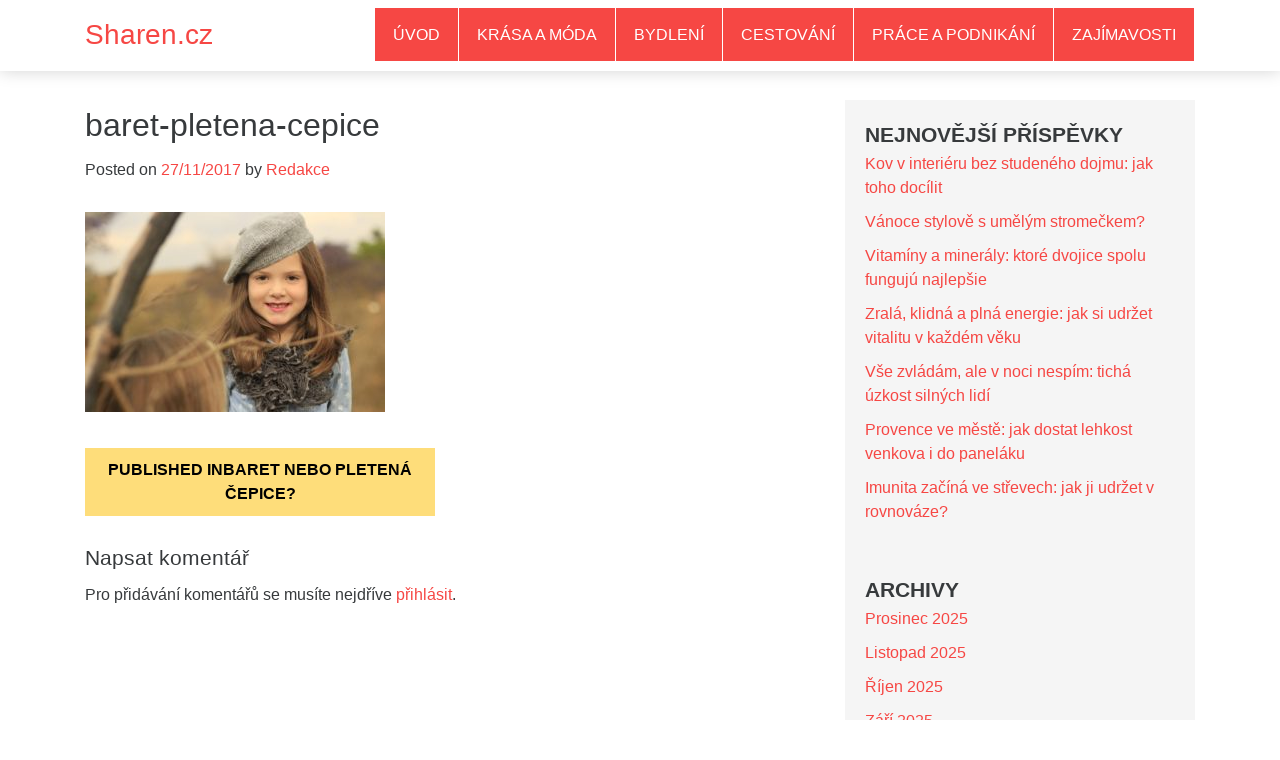

--- FILE ---
content_type: text/html; charset=UTF-8
request_url: https://www.sharen.cz/baret-pletena-cepice/baret-pletena-cepice/
body_size: 9029
content:
<!DOCTYPE html>
<html lang="cs">
<head>
    <meta charset="UTF-8">
    <meta http-equiv="X-UA-Compatible" content="IE=edge">
    <meta name="viewport" content="width=device-width, initial-scale=1">
    <link rel="profile" href="https://gmpg.org/xfn/11">
    <link rel="pingback" href="https://www.sharen.cz/xmlrpc.php">
    <meta name='robots' content='index, follow, max-image-preview:large, max-snippet:-1, max-video-preview:-1' />

	<!-- This site is optimized with the Yoast SEO plugin v26.7 - https://yoast.com/wordpress/plugins/seo/ -->
	<title>baret-pletena-cepice - Sharen.cz</title>
	<link rel="canonical" href="https://www.sharen.cz/baret-pletena-cepice/baret-pletena-cepice/" />
	<meta property="og:locale" content="cs_CZ" />
	<meta property="og:type" content="article" />
	<meta property="og:title" content="baret-pletena-cepice - Sharen.cz" />
	<meta property="og:description" content="Baret nebo pletená čepice" />
	<meta property="og:url" content="https://www.sharen.cz/baret-pletena-cepice/baret-pletena-cepice/" />
	<meta property="og:site_name" content="Sharen.cz" />
	<meta property="article:modified_time" content="2017-11-27T08:18:47+00:00" />
	<meta property="og:image" content="https://www.sharen.cz/baret-pletena-cepice/baret-pletena-cepice" />
	<meta property="og:image:width" content="960" />
	<meta property="og:image:height" content="640" />
	<meta property="og:image:type" content="image/jpeg" />
	<meta name="twitter:card" content="summary_large_image" />
	<script type="application/ld+json" class="yoast-schema-graph">{"@context":"https://schema.org","@graph":[{"@type":"WebPage","@id":"https://www.sharen.cz/baret-pletena-cepice/baret-pletena-cepice/","url":"https://www.sharen.cz/baret-pletena-cepice/baret-pletena-cepice/","name":"baret-pletena-cepice - Sharen.cz","isPartOf":{"@id":"https://www.sharen.cz/#website"},"primaryImageOfPage":{"@id":"https://www.sharen.cz/baret-pletena-cepice/baret-pletena-cepice/#primaryimage"},"image":{"@id":"https://www.sharen.cz/baret-pletena-cepice/baret-pletena-cepice/#primaryimage"},"thumbnailUrl":"https://www.sharen.cz/wp-content/uploads/baret-pletena-cepice.jpg","datePublished":"2017-11-27T08:18:31+00:00","dateModified":"2017-11-27T08:18:47+00:00","breadcrumb":{"@id":"https://www.sharen.cz/baret-pletena-cepice/baret-pletena-cepice/#breadcrumb"},"inLanguage":"cs","potentialAction":[{"@type":"ReadAction","target":["https://www.sharen.cz/baret-pletena-cepice/baret-pletena-cepice/"]}]},{"@type":"ImageObject","inLanguage":"cs","@id":"https://www.sharen.cz/baret-pletena-cepice/baret-pletena-cepice/#primaryimage","url":"https://www.sharen.cz/wp-content/uploads/baret-pletena-cepice.jpg","contentUrl":"https://www.sharen.cz/wp-content/uploads/baret-pletena-cepice.jpg","width":960,"height":640,"caption":"Baret nebo pletená čepice"},{"@type":"BreadcrumbList","@id":"https://www.sharen.cz/baret-pletena-cepice/baret-pletena-cepice/#breadcrumb","itemListElement":[{"@type":"ListItem","position":1,"name":"Domů","item":"https://www.sharen.cz/"},{"@type":"ListItem","position":2,"name":"Baret nebo pletená čepice?","item":"https://www.sharen.cz/baret-pletena-cepice/"},{"@type":"ListItem","position":3,"name":"baret-pletena-cepice"}]},{"@type":"WebSite","@id":"https://www.sharen.cz/#website","url":"https://www.sharen.cz/","name":"Sharen.cz","description":"Sharen.cz","potentialAction":[{"@type":"SearchAction","target":{"@type":"EntryPoint","urlTemplate":"https://www.sharen.cz/?s={search_term_string}"},"query-input":{"@type":"PropertyValueSpecification","valueRequired":true,"valueName":"search_term_string"}}],"inLanguage":"cs"}]}</script>
	<!-- / Yoast SEO plugin. -->


<link rel="alternate" type="application/rss+xml" title="Sharen.cz &raquo; RSS zdroj" href="https://www.sharen.cz/feed/" />
<link rel="alternate" type="application/rss+xml" title="Sharen.cz &raquo; RSS komentářů" href="https://www.sharen.cz/comments/feed/" />
<link rel="alternate" type="application/rss+xml" title="Sharen.cz &raquo; RSS komentářů pro baret-pletena-cepice" href="https://www.sharen.cz/baret-pletena-cepice/baret-pletena-cepice/feed/" />
<link rel="alternate" title="oEmbed (JSON)" type="application/json+oembed" href="https://www.sharen.cz/wp-json/oembed/1.0/embed?url=https%3A%2F%2Fwww.sharen.cz%2Fbaret-pletena-cepice%2Fbaret-pletena-cepice%2F" />
<link rel="alternate" title="oEmbed (XML)" type="text/xml+oembed" href="https://www.sharen.cz/wp-json/oembed/1.0/embed?url=https%3A%2F%2Fwww.sharen.cz%2Fbaret-pletena-cepice%2Fbaret-pletena-cepice%2F&#038;format=xml" />
<style id='wp-img-auto-sizes-contain-inline-css' type='text/css'>
img:is([sizes=auto i],[sizes^="auto," i]){contain-intrinsic-size:3000px 1500px}
/*# sourceURL=wp-img-auto-sizes-contain-inline-css */
</style>
<style id='wp-emoji-styles-inline-css' type='text/css'>

	img.wp-smiley, img.emoji {
		display: inline !important;
		border: none !important;
		box-shadow: none !important;
		height: 1em !important;
		width: 1em !important;
		margin: 0 0.07em !important;
		vertical-align: -0.1em !important;
		background: none !important;
		padding: 0 !important;
	}
/*# sourceURL=wp-emoji-styles-inline-css */
</style>
<style id='wp-block-library-inline-css' type='text/css'>
:root{--wp-block-synced-color:#7a00df;--wp-block-synced-color--rgb:122,0,223;--wp-bound-block-color:var(--wp-block-synced-color);--wp-editor-canvas-background:#ddd;--wp-admin-theme-color:#007cba;--wp-admin-theme-color--rgb:0,124,186;--wp-admin-theme-color-darker-10:#006ba1;--wp-admin-theme-color-darker-10--rgb:0,107,160.5;--wp-admin-theme-color-darker-20:#005a87;--wp-admin-theme-color-darker-20--rgb:0,90,135;--wp-admin-border-width-focus:2px}@media (min-resolution:192dpi){:root{--wp-admin-border-width-focus:1.5px}}.wp-element-button{cursor:pointer}:root .has-very-light-gray-background-color{background-color:#eee}:root .has-very-dark-gray-background-color{background-color:#313131}:root .has-very-light-gray-color{color:#eee}:root .has-very-dark-gray-color{color:#313131}:root .has-vivid-green-cyan-to-vivid-cyan-blue-gradient-background{background:linear-gradient(135deg,#00d084,#0693e3)}:root .has-purple-crush-gradient-background{background:linear-gradient(135deg,#34e2e4,#4721fb 50%,#ab1dfe)}:root .has-hazy-dawn-gradient-background{background:linear-gradient(135deg,#faaca8,#dad0ec)}:root .has-subdued-olive-gradient-background{background:linear-gradient(135deg,#fafae1,#67a671)}:root .has-atomic-cream-gradient-background{background:linear-gradient(135deg,#fdd79a,#004a59)}:root .has-nightshade-gradient-background{background:linear-gradient(135deg,#330968,#31cdcf)}:root .has-midnight-gradient-background{background:linear-gradient(135deg,#020381,#2874fc)}:root{--wp--preset--font-size--normal:16px;--wp--preset--font-size--huge:42px}.has-regular-font-size{font-size:1em}.has-larger-font-size{font-size:2.625em}.has-normal-font-size{font-size:var(--wp--preset--font-size--normal)}.has-huge-font-size{font-size:var(--wp--preset--font-size--huge)}.has-text-align-center{text-align:center}.has-text-align-left{text-align:left}.has-text-align-right{text-align:right}.has-fit-text{white-space:nowrap!important}#end-resizable-editor-section{display:none}.aligncenter{clear:both}.items-justified-left{justify-content:flex-start}.items-justified-center{justify-content:center}.items-justified-right{justify-content:flex-end}.items-justified-space-between{justify-content:space-between}.screen-reader-text{border:0;clip-path:inset(50%);height:1px;margin:-1px;overflow:hidden;padding:0;position:absolute;width:1px;word-wrap:normal!important}.screen-reader-text:focus{background-color:#ddd;clip-path:none;color:#444;display:block;font-size:1em;height:auto;left:5px;line-height:normal;padding:15px 23px 14px;text-decoration:none;top:5px;width:auto;z-index:100000}html :where(.has-border-color){border-style:solid}html :where([style*=border-top-color]){border-top-style:solid}html :where([style*=border-right-color]){border-right-style:solid}html :where([style*=border-bottom-color]){border-bottom-style:solid}html :where([style*=border-left-color]){border-left-style:solid}html :where([style*=border-width]){border-style:solid}html :where([style*=border-top-width]){border-top-style:solid}html :where([style*=border-right-width]){border-right-style:solid}html :where([style*=border-bottom-width]){border-bottom-style:solid}html :where([style*=border-left-width]){border-left-style:solid}html :where(img[class*=wp-image-]){height:auto;max-width:100%}:where(figure){margin:0 0 1em}html :where(.is-position-sticky){--wp-admin--admin-bar--position-offset:var(--wp-admin--admin-bar--height,0px)}@media screen and (max-width:600px){html :where(.is-position-sticky){--wp-admin--admin-bar--position-offset:0px}}

/*# sourceURL=wp-block-library-inline-css */
</style><style id='global-styles-inline-css' type='text/css'>
:root{--wp--preset--aspect-ratio--square: 1;--wp--preset--aspect-ratio--4-3: 4/3;--wp--preset--aspect-ratio--3-4: 3/4;--wp--preset--aspect-ratio--3-2: 3/2;--wp--preset--aspect-ratio--2-3: 2/3;--wp--preset--aspect-ratio--16-9: 16/9;--wp--preset--aspect-ratio--9-16: 9/16;--wp--preset--color--black: #000000;--wp--preset--color--cyan-bluish-gray: #abb8c3;--wp--preset--color--white: #ffffff;--wp--preset--color--pale-pink: #f78da7;--wp--preset--color--vivid-red: #cf2e2e;--wp--preset--color--luminous-vivid-orange: #ff6900;--wp--preset--color--luminous-vivid-amber: #fcb900;--wp--preset--color--light-green-cyan: #7bdcb5;--wp--preset--color--vivid-green-cyan: #00d084;--wp--preset--color--pale-cyan-blue: #8ed1fc;--wp--preset--color--vivid-cyan-blue: #0693e3;--wp--preset--color--vivid-purple: #9b51e0;--wp--preset--gradient--vivid-cyan-blue-to-vivid-purple: linear-gradient(135deg,rgb(6,147,227) 0%,rgb(155,81,224) 100%);--wp--preset--gradient--light-green-cyan-to-vivid-green-cyan: linear-gradient(135deg,rgb(122,220,180) 0%,rgb(0,208,130) 100%);--wp--preset--gradient--luminous-vivid-amber-to-luminous-vivid-orange: linear-gradient(135deg,rgb(252,185,0) 0%,rgb(255,105,0) 100%);--wp--preset--gradient--luminous-vivid-orange-to-vivid-red: linear-gradient(135deg,rgb(255,105,0) 0%,rgb(207,46,46) 100%);--wp--preset--gradient--very-light-gray-to-cyan-bluish-gray: linear-gradient(135deg,rgb(238,238,238) 0%,rgb(169,184,195) 100%);--wp--preset--gradient--cool-to-warm-spectrum: linear-gradient(135deg,rgb(74,234,220) 0%,rgb(151,120,209) 20%,rgb(207,42,186) 40%,rgb(238,44,130) 60%,rgb(251,105,98) 80%,rgb(254,248,76) 100%);--wp--preset--gradient--blush-light-purple: linear-gradient(135deg,rgb(255,206,236) 0%,rgb(152,150,240) 100%);--wp--preset--gradient--blush-bordeaux: linear-gradient(135deg,rgb(254,205,165) 0%,rgb(254,45,45) 50%,rgb(107,0,62) 100%);--wp--preset--gradient--luminous-dusk: linear-gradient(135deg,rgb(255,203,112) 0%,rgb(199,81,192) 50%,rgb(65,88,208) 100%);--wp--preset--gradient--pale-ocean: linear-gradient(135deg,rgb(255,245,203) 0%,rgb(182,227,212) 50%,rgb(51,167,181) 100%);--wp--preset--gradient--electric-grass: linear-gradient(135deg,rgb(202,248,128) 0%,rgb(113,206,126) 100%);--wp--preset--gradient--midnight: linear-gradient(135deg,rgb(2,3,129) 0%,rgb(40,116,252) 100%);--wp--preset--font-size--small: 13px;--wp--preset--font-size--medium: 20px;--wp--preset--font-size--large: 36px;--wp--preset--font-size--x-large: 42px;--wp--preset--spacing--20: 0.44rem;--wp--preset--spacing--30: 0.67rem;--wp--preset--spacing--40: 1rem;--wp--preset--spacing--50: 1.5rem;--wp--preset--spacing--60: 2.25rem;--wp--preset--spacing--70: 3.38rem;--wp--preset--spacing--80: 5.06rem;--wp--preset--shadow--natural: 6px 6px 9px rgba(0, 0, 0, 0.2);--wp--preset--shadow--deep: 12px 12px 50px rgba(0, 0, 0, 0.4);--wp--preset--shadow--sharp: 6px 6px 0px rgba(0, 0, 0, 0.2);--wp--preset--shadow--outlined: 6px 6px 0px -3px rgb(255, 255, 255), 6px 6px rgb(0, 0, 0);--wp--preset--shadow--crisp: 6px 6px 0px rgb(0, 0, 0);}:where(.is-layout-flex){gap: 0.5em;}:where(.is-layout-grid){gap: 0.5em;}body .is-layout-flex{display: flex;}.is-layout-flex{flex-wrap: wrap;align-items: center;}.is-layout-flex > :is(*, div){margin: 0;}body .is-layout-grid{display: grid;}.is-layout-grid > :is(*, div){margin: 0;}:where(.wp-block-columns.is-layout-flex){gap: 2em;}:where(.wp-block-columns.is-layout-grid){gap: 2em;}:where(.wp-block-post-template.is-layout-flex){gap: 1.25em;}:where(.wp-block-post-template.is-layout-grid){gap: 1.25em;}.has-black-color{color: var(--wp--preset--color--black) !important;}.has-cyan-bluish-gray-color{color: var(--wp--preset--color--cyan-bluish-gray) !important;}.has-white-color{color: var(--wp--preset--color--white) !important;}.has-pale-pink-color{color: var(--wp--preset--color--pale-pink) !important;}.has-vivid-red-color{color: var(--wp--preset--color--vivid-red) !important;}.has-luminous-vivid-orange-color{color: var(--wp--preset--color--luminous-vivid-orange) !important;}.has-luminous-vivid-amber-color{color: var(--wp--preset--color--luminous-vivid-amber) !important;}.has-light-green-cyan-color{color: var(--wp--preset--color--light-green-cyan) !important;}.has-vivid-green-cyan-color{color: var(--wp--preset--color--vivid-green-cyan) !important;}.has-pale-cyan-blue-color{color: var(--wp--preset--color--pale-cyan-blue) !important;}.has-vivid-cyan-blue-color{color: var(--wp--preset--color--vivid-cyan-blue) !important;}.has-vivid-purple-color{color: var(--wp--preset--color--vivid-purple) !important;}.has-black-background-color{background-color: var(--wp--preset--color--black) !important;}.has-cyan-bluish-gray-background-color{background-color: var(--wp--preset--color--cyan-bluish-gray) !important;}.has-white-background-color{background-color: var(--wp--preset--color--white) !important;}.has-pale-pink-background-color{background-color: var(--wp--preset--color--pale-pink) !important;}.has-vivid-red-background-color{background-color: var(--wp--preset--color--vivid-red) !important;}.has-luminous-vivid-orange-background-color{background-color: var(--wp--preset--color--luminous-vivid-orange) !important;}.has-luminous-vivid-amber-background-color{background-color: var(--wp--preset--color--luminous-vivid-amber) !important;}.has-light-green-cyan-background-color{background-color: var(--wp--preset--color--light-green-cyan) !important;}.has-vivid-green-cyan-background-color{background-color: var(--wp--preset--color--vivid-green-cyan) !important;}.has-pale-cyan-blue-background-color{background-color: var(--wp--preset--color--pale-cyan-blue) !important;}.has-vivid-cyan-blue-background-color{background-color: var(--wp--preset--color--vivid-cyan-blue) !important;}.has-vivid-purple-background-color{background-color: var(--wp--preset--color--vivid-purple) !important;}.has-black-border-color{border-color: var(--wp--preset--color--black) !important;}.has-cyan-bluish-gray-border-color{border-color: var(--wp--preset--color--cyan-bluish-gray) !important;}.has-white-border-color{border-color: var(--wp--preset--color--white) !important;}.has-pale-pink-border-color{border-color: var(--wp--preset--color--pale-pink) !important;}.has-vivid-red-border-color{border-color: var(--wp--preset--color--vivid-red) !important;}.has-luminous-vivid-orange-border-color{border-color: var(--wp--preset--color--luminous-vivid-orange) !important;}.has-luminous-vivid-amber-border-color{border-color: var(--wp--preset--color--luminous-vivid-amber) !important;}.has-light-green-cyan-border-color{border-color: var(--wp--preset--color--light-green-cyan) !important;}.has-vivid-green-cyan-border-color{border-color: var(--wp--preset--color--vivid-green-cyan) !important;}.has-pale-cyan-blue-border-color{border-color: var(--wp--preset--color--pale-cyan-blue) !important;}.has-vivid-cyan-blue-border-color{border-color: var(--wp--preset--color--vivid-cyan-blue) !important;}.has-vivid-purple-border-color{border-color: var(--wp--preset--color--vivid-purple) !important;}.has-vivid-cyan-blue-to-vivid-purple-gradient-background{background: var(--wp--preset--gradient--vivid-cyan-blue-to-vivid-purple) !important;}.has-light-green-cyan-to-vivid-green-cyan-gradient-background{background: var(--wp--preset--gradient--light-green-cyan-to-vivid-green-cyan) !important;}.has-luminous-vivid-amber-to-luminous-vivid-orange-gradient-background{background: var(--wp--preset--gradient--luminous-vivid-amber-to-luminous-vivid-orange) !important;}.has-luminous-vivid-orange-to-vivid-red-gradient-background{background: var(--wp--preset--gradient--luminous-vivid-orange-to-vivid-red) !important;}.has-very-light-gray-to-cyan-bluish-gray-gradient-background{background: var(--wp--preset--gradient--very-light-gray-to-cyan-bluish-gray) !important;}.has-cool-to-warm-spectrum-gradient-background{background: var(--wp--preset--gradient--cool-to-warm-spectrum) !important;}.has-blush-light-purple-gradient-background{background: var(--wp--preset--gradient--blush-light-purple) !important;}.has-blush-bordeaux-gradient-background{background: var(--wp--preset--gradient--blush-bordeaux) !important;}.has-luminous-dusk-gradient-background{background: var(--wp--preset--gradient--luminous-dusk) !important;}.has-pale-ocean-gradient-background{background: var(--wp--preset--gradient--pale-ocean) !important;}.has-electric-grass-gradient-background{background: var(--wp--preset--gradient--electric-grass) !important;}.has-midnight-gradient-background{background: var(--wp--preset--gradient--midnight) !important;}.has-small-font-size{font-size: var(--wp--preset--font-size--small) !important;}.has-medium-font-size{font-size: var(--wp--preset--font-size--medium) !important;}.has-large-font-size{font-size: var(--wp--preset--font-size--large) !important;}.has-x-large-font-size{font-size: var(--wp--preset--font-size--x-large) !important;}
/*# sourceURL=global-styles-inline-css */
</style>

<style id='classic-theme-styles-inline-css' type='text/css'>
/*! This file is auto-generated */
.wp-block-button__link{color:#fff;background-color:#32373c;border-radius:9999px;box-shadow:none;text-decoration:none;padding:calc(.667em + 2px) calc(1.333em + 2px);font-size:1.125em}.wp-block-file__button{background:#32373c;color:#fff;text-decoration:none}
/*# sourceURL=/wp-includes/css/classic-themes.min.css */
</style>
<link rel='stylesheet' id='novapress-understrap-styles-css' href='https://www.sharen.cz/wp-content/themes/novapress/css/theme.min.css?ver=0.4.4' type='text/css' media='all' />
<link rel='stylesheet' id='novapress-multicolumnsrow-css-css' href='https://www.sharen.cz/wp-content/themes/novapress/css/multi-columns-row.css?ver=6.9' type='text/css' media='all' />
<link rel='stylesheet' id='novapress-styles-css' href='https://www.sharen.cz/wp-content/themes/novapress/style.css?ver=0.4.4' type='text/css' media='all' />
<script type="text/javascript" src="https://www.sharen.cz/wp-includes/js/jquery/jquery.min.js?ver=3.7.1" id="jquery-core-js"></script>
<script type="text/javascript" src="https://www.sharen.cz/wp-includes/js/jquery/jquery-migrate.min.js?ver=3.4.1" id="jquery-migrate-js"></script>
<link rel="https://api.w.org/" href="https://www.sharen.cz/wp-json/" /><link rel="alternate" title="JSON" type="application/json" href="https://www.sharen.cz/wp-json/wp/v2/media/196" /><link rel="EditURI" type="application/rsd+xml" title="RSD" href="https://www.sharen.cz/xmlrpc.php?rsd" />
<meta name="generator" content="WordPress 6.9" />
<link rel='shortlink' href='https://www.sharen.cz/?p=196' />
<!-- Google tag (gtag.js) -->
<script async src="https://www.googletagmanager.com/gtag/js?id=UA-75337495-35"></script>
<script>
  window.dataLayer = window.dataLayer || [];
  function gtag(){dataLayer.push(arguments);}
  gtag('js', new Date());

  gtag('config', 'UA-75337495-35');
</script>
</head>

<body data-rsssl=1 class="attachment wp-singular attachment-template-default single single-attachment postid-196 attachmentid-196 attachment-jpeg wp-theme-novapress group-blog">

<div id="page" class="hfeed site">
    
    <!-- ******************* The Navbar Area ******************* -->
    <div class="wrapper-fluid wrapper-navbar" id="wrapper-navbar">
	
        <a class="skip-link screen-reader-text sr-only" href="#content">Skip to content</a>

        <nav class="navbar navbar-default navbar-fixed-top affix site-navigation" itemscope="itemscope" itemtype="http://schema.org/SiteNavigationElement">
                            
            <div class="container">
                
                <div class="row">
                    
                    <div class="col-md-12">

                        <div class="navbar-header">

                            <!-- .navbar-toggle is used as the toggle for collapsed navbar content -->

                            <button class="navbar-toggle hidden-lg-up" type="button" data-toggle="collapse" data-target=".exCollapsingNavbar">
                                <span class="sr-only">Toggle navigation</span>
                                <span class="icon-bar"></span>
                                <span class="icon-bar"></span>
                                <span class="icon-bar"></span>
                            </button>

                                                            <a class="navbar-brand" href="https://www.sharen.cz/" title="Sharen.cz" rel="home">Sharen.cz</a>
                            
                            <!-- The WordPress Menu goes here -->
                            <div class="collapse navbar-toggleable-md exCollapsingNavbar navbar-right"><ul id="main-menu" class="nav navbar-nav navbar-right"><li id="menu-item-4" class="menu-item menu-item-type-custom menu-item-object-custom menu-item-home nav-item menu-item-4"><a title="Úvod" href="https://www.sharen.cz/" class="nav-link">Úvod</a></li>
<li id="menu-item-8" class="menu-item menu-item-type-taxonomy menu-item-object-category nav-item menu-item-8"><a title="Krása a móda" href="https://www.sharen.cz/krasa-a-moda/" class="nav-link">Krása a móda</a></li>
<li id="menu-item-6" class="menu-item menu-item-type-taxonomy menu-item-object-category nav-item menu-item-6"><a title="Bydlení" href="https://www.sharen.cz/bydleni/" class="nav-link">Bydlení</a></li>
<li id="menu-item-7" class="menu-item menu-item-type-taxonomy menu-item-object-category nav-item menu-item-7"><a title="Cestování" href="https://www.sharen.cz/cestovani/" class="nav-link">Cestování</a></li>
<li id="menu-item-9" class="menu-item menu-item-type-taxonomy menu-item-object-category nav-item menu-item-9"><a title="Práce a podnikání" href="https://www.sharen.cz/prace-a-podnikani/" class="nav-link">Práce a podnikání</a></li>
<li id="menu-item-149" class="menu-item menu-item-type-taxonomy menu-item-object-category nav-item menu-item-149"><a title="Zajímavosti" href="https://www.sharen.cz/zajimavosti/" class="nav-link">Zajímavosti</a></li>
</ul></div>
                        </div>
                    
                    </div>
                
                </div>

            </div> <!-- .container -->
                
            
        </nav><!-- .site-navigation -->
        
        <div class="clearfix"></div>
        
        <div class="spacer"></div>
        
    </div><!-- .wrapper-navbar end --><div class="wrapper" id="single-wrapper">
    
    <div  id="content" class="container">

        <div class="row">
        
            <div id="primary" class="col-md-8 content-area">
                
                <main id="main" class="site-main" role="main">

                    
<article id="post-196" class="post-196 attachment type-attachment status-inherit hentry">

	<header class="entry-header">

		<h2 class="entry-title">baret-pletena-cepice</h2>
		<div class="entry-meta">

			<span class="posted-on">Posted on <a href="https://www.sharen.cz/baret-pletena-cepice/baret-pletena-cepice/" rel="bookmark"><time class="entry-date published" datetime="2017-11-27T09:18:31+01:00">27/11/2017</time></a></span><span class="byline"> by <span class="author vcard"><a class="url fn n" href="https://www.sharen.cz/author/redakce/">Redakce</a></span></span> 
		</div><!-- .entry-meta -->

	</header><!-- .entry-header -->
    
	<div class="entry-content">

		<p class="attachment"><a href='https://www.sharen.cz/wp-content/uploads/baret-pletena-cepice.jpg'><img fetchpriority="high" decoding="async" width="300" height="200" src="https://www.sharen.cz/wp-content/uploads/baret-pletena-cepice-300x200.jpg" class="attachment-medium size-medium" alt="Baret nebo pletená čepice" srcset="https://www.sharen.cz/wp-content/uploads/baret-pletena-cepice-300x200.jpg 300w, https://www.sharen.cz/wp-content/uploads/baret-pletena-cepice-768x512.jpg 768w, https://www.sharen.cz/wp-content/uploads/baret-pletena-cepice.jpg 960w" sizes="(max-width: 300px) 100vw, 300px" /></a></p>
		
		
	</div><!-- .entry-content -->

</article><!-- #post-## -->
	<nav class="navigation post-navigation" aria-label="Příspěvky">
		<h2 class="screen-reader-text">Navigace pro příspěvek</h2>
		<div class="nav-links"><div class="nav-previous"><a href="https://www.sharen.cz/baret-pletena-cepice/" rel="prev"><span class="meta-nav">Published in</span><span class="post-title">Baret nebo pletená čepice?</span></a></div></div>
	</nav>

<div id="comments" class="comments-area">

    
    
    
    
    	<div id="respond" class="comment-respond">
		<h3 id="reply-title" class="comment-reply-title">Napsat komentář <small><a rel="nofollow" id="cancel-comment-reply-link" href="/baret-pletena-cepice/baret-pletena-cepice/#respond" style="display:none;">Zrušit odpověď na komentář</a></small></h3><p class="must-log-in">Pro přidávání komentářů se musíte nejdříve <a href="https://www.sharen.cz/wp-login.php?redirect_to=https%3A%2F%2Fwww.sharen.cz%2Fbaret-pletena-cepice%2Fbaret-pletena-cepice%2F">přihlásit</a>.</p>	</div><!-- #respond -->
	
</div><!-- #comments -->


                </main><!-- #main -->
                
            </div><!-- #primary -->
            
        
<div id="secondary" class="col-md-4 widget-area" role="complementary">
    
    
	
		<aside id="recent-posts-2" class="widget widget_recent_entries">
		<h3 class="widget-title">Nejnovější příspěvky</h3>
		<ul>
											<li>
					<a href="https://www.sharen.cz/kov-v-interieru-bez-studeneho-dojmu-jak-toho-docilit/">Kov v interiéru bez studeného dojmu: jak toho docílit</a>
									</li>
											<li>
					<a href="https://www.sharen.cz/vanoce-stylove-s-umelym-stromeckem/">Vánoce stylově s umělým stromečkem?</a>
									</li>
											<li>
					<a href="https://www.sharen.cz/vitaminy-a-mineraly-ktore-dvojice-spolu-funguju-najlepsie/">Vitamíny a minerály: ktoré dvojice spolu fungujú najlepšie</a>
									</li>
											<li>
					<a href="https://www.sharen.cz/zrala-klidna-a-plna-energie-jak-si-udrzet-vitalitu-v-kazdem-veku/">Zralá, klidná a plná energie: jak si udržet vitalitu v každém věku</a>
									</li>
											<li>
					<a href="https://www.sharen.cz/vse-zvladam-ale-v-noci-nespim-ticha-uzkost-silnych-lidi/">Vše zvládám, ale v noci nespím: tichá úzkost silných lidí</a>
									</li>
											<li>
					<a href="https://www.sharen.cz/provence-ve-meste-jak-dostat-lehkost-venkova-i-do-panelaku/">Provence ve městě: jak dostat lehkost venkova i do paneláku</a>
									</li>
											<li>
					<a href="https://www.sharen.cz/imunita-zacina-ve-strevech-jak-ji-udrzet-v-rovnovaze/">Imunita začíná ve střevech: jak ji udržet v rovnováze?</a>
									</li>
					</ul>

		</aside><aside id="archives-2" class="widget widget_archive"><h3 class="widget-title">Archivy</h3>
			<ul>
					<li><a href='https://www.sharen.cz/2025/12/'>Prosinec 2025</a></li>
	<li><a href='https://www.sharen.cz/2025/11/'>Listopad 2025</a></li>
	<li><a href='https://www.sharen.cz/2025/10/'>Říjen 2025</a></li>
	<li><a href='https://www.sharen.cz/2025/09/'>Září 2025</a></li>
	<li><a href='https://www.sharen.cz/2025/06/'>Červen 2025</a></li>
	<li><a href='https://www.sharen.cz/2025/05/'>Květen 2025</a></li>
	<li><a href='https://www.sharen.cz/2024/12/'>Prosinec 2024</a></li>
	<li><a href='https://www.sharen.cz/2024/08/'>Srpen 2024</a></li>
	<li><a href='https://www.sharen.cz/2024/07/'>Červenec 2024</a></li>
	<li><a href='https://www.sharen.cz/2024/06/'>Červen 2024</a></li>
	<li><a href='https://www.sharen.cz/2024/05/'>Květen 2024</a></li>
	<li><a href='https://www.sharen.cz/2024/03/'>Březen 2024</a></li>
	<li><a href='https://www.sharen.cz/2024/02/'>Únor 2024</a></li>
	<li><a href='https://www.sharen.cz/2023/08/'>Srpen 2023</a></li>
	<li><a href='https://www.sharen.cz/2023/05/'>Květen 2023</a></li>
	<li><a href='https://www.sharen.cz/2023/04/'>Duben 2023</a></li>
	<li><a href='https://www.sharen.cz/2023/03/'>Březen 2023</a></li>
	<li><a href='https://www.sharen.cz/2023/02/'>Únor 2023</a></li>
	<li><a href='https://www.sharen.cz/2023/01/'>Leden 2023</a></li>
	<li><a href='https://www.sharen.cz/2022/12/'>Prosinec 2022</a></li>
	<li><a href='https://www.sharen.cz/2022/11/'>Listopad 2022</a></li>
	<li><a href='https://www.sharen.cz/2022/10/'>Říjen 2022</a></li>
	<li><a href='https://www.sharen.cz/2022/09/'>Září 2022</a></li>
	<li><a href='https://www.sharen.cz/2022/08/'>Srpen 2022</a></li>
	<li><a href='https://www.sharen.cz/2022/07/'>Červenec 2022</a></li>
	<li><a href='https://www.sharen.cz/2022/06/'>Červen 2022</a></li>
	<li><a href='https://www.sharen.cz/2022/05/'>Květen 2022</a></li>
	<li><a href='https://www.sharen.cz/2022/04/'>Duben 2022</a></li>
	<li><a href='https://www.sharen.cz/2022/03/'>Březen 2022</a></li>
	<li><a href='https://www.sharen.cz/2022/02/'>Únor 2022</a></li>
	<li><a href='https://www.sharen.cz/2022/01/'>Leden 2022</a></li>
	<li><a href='https://www.sharen.cz/2021/12/'>Prosinec 2021</a></li>
	<li><a href='https://www.sharen.cz/2021/11/'>Listopad 2021</a></li>
	<li><a href='https://www.sharen.cz/2021/10/'>Říjen 2021</a></li>
	<li><a href='https://www.sharen.cz/2021/09/'>Září 2021</a></li>
	<li><a href='https://www.sharen.cz/2021/08/'>Srpen 2021</a></li>
	<li><a href='https://www.sharen.cz/2021/07/'>Červenec 2021</a></li>
	<li><a href='https://www.sharen.cz/2021/06/'>Červen 2021</a></li>
	<li><a href='https://www.sharen.cz/2021/05/'>Květen 2021</a></li>
	<li><a href='https://www.sharen.cz/2021/04/'>Duben 2021</a></li>
	<li><a href='https://www.sharen.cz/2021/03/'>Březen 2021</a></li>
	<li><a href='https://www.sharen.cz/2021/02/'>Únor 2021</a></li>
	<li><a href='https://www.sharen.cz/2021/01/'>Leden 2021</a></li>
	<li><a href='https://www.sharen.cz/2020/12/'>Prosinec 2020</a></li>
	<li><a href='https://www.sharen.cz/2020/11/'>Listopad 2020</a></li>
	<li><a href='https://www.sharen.cz/2020/10/'>Říjen 2020</a></li>
	<li><a href='https://www.sharen.cz/2020/09/'>Září 2020</a></li>
	<li><a href='https://www.sharen.cz/2020/08/'>Srpen 2020</a></li>
	<li><a href='https://www.sharen.cz/2020/07/'>Červenec 2020</a></li>
	<li><a href='https://www.sharen.cz/2020/06/'>Červen 2020</a></li>
	<li><a href='https://www.sharen.cz/2020/05/'>Květen 2020</a></li>
	<li><a href='https://www.sharen.cz/2020/04/'>Duben 2020</a></li>
	<li><a href='https://www.sharen.cz/2020/03/'>Březen 2020</a></li>
	<li><a href='https://www.sharen.cz/2020/02/'>Únor 2020</a></li>
	<li><a href='https://www.sharen.cz/2020/01/'>Leden 2020</a></li>
	<li><a href='https://www.sharen.cz/2019/12/'>Prosinec 2019</a></li>
	<li><a href='https://www.sharen.cz/2019/11/'>Listopad 2019</a></li>
	<li><a href='https://www.sharen.cz/2019/10/'>Říjen 2019</a></li>
	<li><a href='https://www.sharen.cz/2019/09/'>Září 2019</a></li>
	<li><a href='https://www.sharen.cz/2019/08/'>Srpen 2019</a></li>
	<li><a href='https://www.sharen.cz/2019/07/'>Červenec 2019</a></li>
	<li><a href='https://www.sharen.cz/2019/06/'>Červen 2019</a></li>
	<li><a href='https://www.sharen.cz/2019/05/'>Květen 2019</a></li>
	<li><a href='https://www.sharen.cz/2019/04/'>Duben 2019</a></li>
	<li><a href='https://www.sharen.cz/2019/03/'>Březen 2019</a></li>
	<li><a href='https://www.sharen.cz/2019/02/'>Únor 2019</a></li>
	<li><a href='https://www.sharen.cz/2019/01/'>Leden 2019</a></li>
	<li><a href='https://www.sharen.cz/2018/12/'>Prosinec 2018</a></li>
	<li><a href='https://www.sharen.cz/2018/11/'>Listopad 2018</a></li>
	<li><a href='https://www.sharen.cz/2018/10/'>Říjen 2018</a></li>
	<li><a href='https://www.sharen.cz/2018/09/'>Září 2018</a></li>
	<li><a href='https://www.sharen.cz/2018/08/'>Srpen 2018</a></li>
	<li><a href='https://www.sharen.cz/2018/07/'>Červenec 2018</a></li>
	<li><a href='https://www.sharen.cz/2018/06/'>Červen 2018</a></li>
	<li><a href='https://www.sharen.cz/2018/05/'>Květen 2018</a></li>
	<li><a href='https://www.sharen.cz/2018/04/'>Duben 2018</a></li>
	<li><a href='https://www.sharen.cz/2018/03/'>Březen 2018</a></li>
	<li><a href='https://www.sharen.cz/2018/02/'>Únor 2018</a></li>
	<li><a href='https://www.sharen.cz/2018/01/'>Leden 2018</a></li>
	<li><a href='https://www.sharen.cz/2017/12/'>Prosinec 2017</a></li>
	<li><a href='https://www.sharen.cz/2017/11/'>Listopad 2017</a></li>
	<li><a href='https://www.sharen.cz/2017/10/'>Říjen 2017</a></li>
	<li><a href='https://www.sharen.cz/2017/09/'>Září 2017</a></li>
	<li><a href='https://www.sharen.cz/2017/08/'>Srpen 2017</a></li>
	<li><a href='https://www.sharen.cz/2017/07/'>Červenec 2017</a></li>
	<li><a href='https://www.sharen.cz/2017/06/'>Červen 2017</a></li>
	<li><a href='https://www.sharen.cz/2017/05/'>Květen 2017</a></li>
	<li><a href='https://www.sharen.cz/2017/04/'>Duben 2017</a></li>
	<li><a href='https://www.sharen.cz/2017/03/'>Březen 2017</a></li>
	<li><a href='https://www.sharen.cz/2017/02/'>Únor 2017</a></li>
	<li><a href='https://www.sharen.cz/2017/01/'>Leden 2017</a></li>
			</ul>

			</aside>	
</div><!-- #secondary -->

        </div><!-- .row -->
        
    </div><!-- Container end -->
    
</div><!-- Wrapper end -->


<div class="wrapper" id="wrapper-footer">
    
    <div class="container">

        <div class="row">

            <div class="col-md-12">
    
                <footer id="colophon" class="site-footer" role="contentinfo">

                    <div class="site-info">
                        
                        <a href="http://wordpress.org/">Proudly powered by WordPress</a>
                        
                        <span class="sep"> | </span>
                        
                        Made with love by <a href="https://www.themely.com/" rel="nofollow">Themely</a>                    
                    </div><!-- .site-info -->

                </footer><!-- #colophon -->

            </div><!--col end -->

        </div><!-- row end -->
        
    </div><!-- container end -->
    
</div><!-- wrapper end -->

</div><!-- #page -->

<script type="speculationrules">
{"prefetch":[{"source":"document","where":{"and":[{"href_matches":"/*"},{"not":{"href_matches":["/wp-*.php","/wp-admin/*","/wp-content/uploads/*","/wp-content/*","/wp-content/plugins/*","/wp-content/themes/novapress/*","/*\\?(.+)"]}},{"not":{"selector_matches":"a[rel~=\"nofollow\"]"}},{"not":{"selector_matches":".no-prefetch, .no-prefetch a"}}]},"eagerness":"conservative"}]}
</script>
<script type="text/javascript" src="https://www.sharen.cz/wp-content/themes/novapress/js/theme.min.js?ver=0.4.4" id="novapress-scripts-js"></script>
<script type="text/javascript" src="https://www.sharen.cz/wp-includes/js/comment-reply.min.js?ver=6.9" id="comment-reply-js" async="async" data-wp-strategy="async" fetchpriority="low"></script>
<script id="wp-emoji-settings" type="application/json">
{"baseUrl":"https://s.w.org/images/core/emoji/17.0.2/72x72/","ext":".png","svgUrl":"https://s.w.org/images/core/emoji/17.0.2/svg/","svgExt":".svg","source":{"concatemoji":"https://www.sharen.cz/wp-includes/js/wp-emoji-release.min.js?ver=6.9"}}
</script>
<script type="module">
/* <![CDATA[ */
/*! This file is auto-generated */
const a=JSON.parse(document.getElementById("wp-emoji-settings").textContent),o=(window._wpemojiSettings=a,"wpEmojiSettingsSupports"),s=["flag","emoji"];function i(e){try{var t={supportTests:e,timestamp:(new Date).valueOf()};sessionStorage.setItem(o,JSON.stringify(t))}catch(e){}}function c(e,t,n){e.clearRect(0,0,e.canvas.width,e.canvas.height),e.fillText(t,0,0);t=new Uint32Array(e.getImageData(0,0,e.canvas.width,e.canvas.height).data);e.clearRect(0,0,e.canvas.width,e.canvas.height),e.fillText(n,0,0);const a=new Uint32Array(e.getImageData(0,0,e.canvas.width,e.canvas.height).data);return t.every((e,t)=>e===a[t])}function p(e,t){e.clearRect(0,0,e.canvas.width,e.canvas.height),e.fillText(t,0,0);var n=e.getImageData(16,16,1,1);for(let e=0;e<n.data.length;e++)if(0!==n.data[e])return!1;return!0}function u(e,t,n,a){switch(t){case"flag":return n(e,"\ud83c\udff3\ufe0f\u200d\u26a7\ufe0f","\ud83c\udff3\ufe0f\u200b\u26a7\ufe0f")?!1:!n(e,"\ud83c\udde8\ud83c\uddf6","\ud83c\udde8\u200b\ud83c\uddf6")&&!n(e,"\ud83c\udff4\udb40\udc67\udb40\udc62\udb40\udc65\udb40\udc6e\udb40\udc67\udb40\udc7f","\ud83c\udff4\u200b\udb40\udc67\u200b\udb40\udc62\u200b\udb40\udc65\u200b\udb40\udc6e\u200b\udb40\udc67\u200b\udb40\udc7f");case"emoji":return!a(e,"\ud83e\u1fac8")}return!1}function f(e,t,n,a){let r;const o=(r="undefined"!=typeof WorkerGlobalScope&&self instanceof WorkerGlobalScope?new OffscreenCanvas(300,150):document.createElement("canvas")).getContext("2d",{willReadFrequently:!0}),s=(o.textBaseline="top",o.font="600 32px Arial",{});return e.forEach(e=>{s[e]=t(o,e,n,a)}),s}function r(e){var t=document.createElement("script");t.src=e,t.defer=!0,document.head.appendChild(t)}a.supports={everything:!0,everythingExceptFlag:!0},new Promise(t=>{let n=function(){try{var e=JSON.parse(sessionStorage.getItem(o));if("object"==typeof e&&"number"==typeof e.timestamp&&(new Date).valueOf()<e.timestamp+604800&&"object"==typeof e.supportTests)return e.supportTests}catch(e){}return null}();if(!n){if("undefined"!=typeof Worker&&"undefined"!=typeof OffscreenCanvas&&"undefined"!=typeof URL&&URL.createObjectURL&&"undefined"!=typeof Blob)try{var e="postMessage("+f.toString()+"("+[JSON.stringify(s),u.toString(),c.toString(),p.toString()].join(",")+"));",a=new Blob([e],{type:"text/javascript"});const r=new Worker(URL.createObjectURL(a),{name:"wpTestEmojiSupports"});return void(r.onmessage=e=>{i(n=e.data),r.terminate(),t(n)})}catch(e){}i(n=f(s,u,c,p))}t(n)}).then(e=>{for(const n in e)a.supports[n]=e[n],a.supports.everything=a.supports.everything&&a.supports[n],"flag"!==n&&(a.supports.everythingExceptFlag=a.supports.everythingExceptFlag&&a.supports[n]);var t;a.supports.everythingExceptFlag=a.supports.everythingExceptFlag&&!a.supports.flag,a.supports.everything||((t=a.source||{}).concatemoji?r(t.concatemoji):t.wpemoji&&t.twemoji&&(r(t.twemoji),r(t.wpemoji)))});
//# sourceURL=https://www.sharen.cz/wp-includes/js/wp-emoji-loader.min.js
/* ]]> */
</script>

</body>

</html>